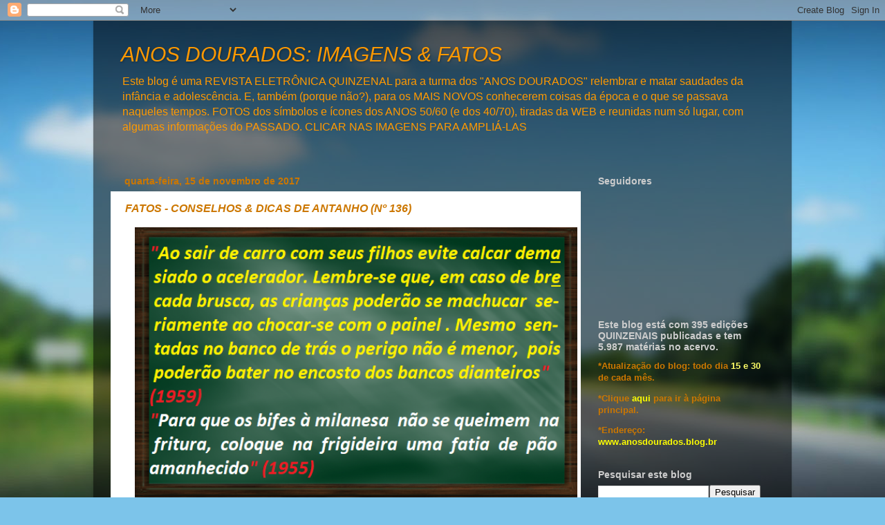

--- FILE ---
content_type: text/html; charset=utf-8
request_url: https://www.google.com/recaptcha/api2/aframe
body_size: 249
content:
<!DOCTYPE HTML><html><head><meta http-equiv="content-type" content="text/html; charset=UTF-8"></head><body><script nonce="wLv2jILA2INwOqHYz6uL9A">/** Anti-fraud and anti-abuse applications only. See google.com/recaptcha */ try{var clients={'sodar':'https://pagead2.googlesyndication.com/pagead/sodar?'};window.addEventListener("message",function(a){try{if(a.source===window.parent){var b=JSON.parse(a.data);var c=clients[b['id']];if(c){var d=document.createElement('img');d.src=c+b['params']+'&rc='+(localStorage.getItem("rc::a")?sessionStorage.getItem("rc::b"):"");window.document.body.appendChild(d);sessionStorage.setItem("rc::e",parseInt(sessionStorage.getItem("rc::e")||0)+1);localStorage.setItem("rc::h",'1770067672778');}}}catch(b){}});window.parent.postMessage("_grecaptcha_ready", "*");}catch(b){}</script></body></html>